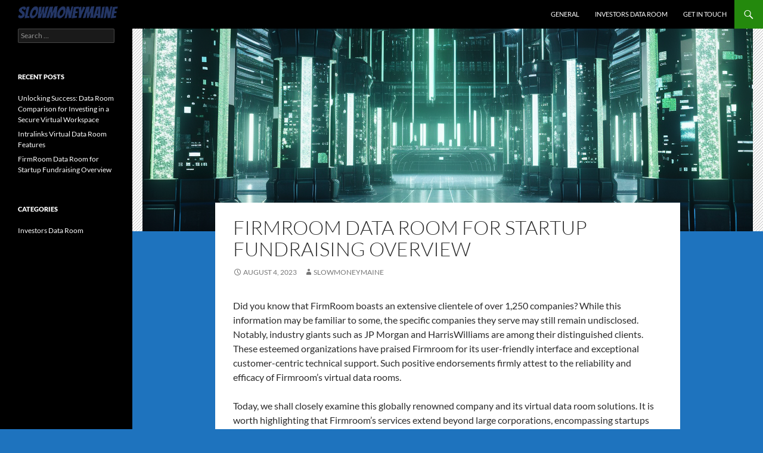

--- FILE ---
content_type: text/html; charset=UTF-8
request_url: https://slowmoneymaine.org/firmroom-data-room-for-startup-fundraising/
body_size: 10012
content:
<!DOCTYPE html>
<!--[if IE 7]>
<html class="ie ie7" lang="en-US">
<![endif]-->
<!--[if IE 8]>
<html class="ie ie8" lang="en-US">
<![endif]-->
<!--[if !(IE 7) & !(IE 8)]><!-->
<html lang="en-US">
<!--<![endif]-->
<head>
	<meta charset="UTF-8">
	<meta name="viewport" content="width=device-width">
	<link rel="profile" href="https://gmpg.org/xfn/11">
	<link rel="pingback" href="https://slowmoneymaine.org/xmlrpc.php">
	<!--[if lt IE 9]>
	<script src="https://slowmoneymaine.org/wp-content/themes/twentyfourteen/js/html5.js?ver=3.7.0"></script>
	<![endif]-->
	<style>
  .mce-accordion summary > * {
    display: inline; 
    margin-left: 8px !important; 
    cursor: pointer;
  }
  .mce-accordion{
    margin-bottom: 10px;
  }
  .mce-accordion + .mce-accordion{
    padding-top: 10px;
    border-top: solid 1px #ccc;
  }
  .mce-accordion[open] summary{
    margin-bottom: 10px;
    list-style: inside disclosure-open;
  }
  .mce-accordion summary {
    display: list-item;
    list-style: inside disclosure-closed;
    margin-bottom: 0;
  }
</style><title>FirmRoom Data Room for Startup Fundraising Overview &#8211; slowmoneymaine.org</title>
<meta name='robots' content='max-image-preview:large' />
<link rel="alternate" type="application/rss+xml" title="slowmoneymaine.org &raquo; Feed" href="https://slowmoneymaine.org/feed/" />
<link rel="alternate" type="application/rss+xml" title="slowmoneymaine.org &raquo; Comments Feed" href="https://slowmoneymaine.org/comments/feed/" />
<style id='wp-img-auto-sizes-contain-inline-css'>
img:is([sizes=auto i],[sizes^="auto," i]){contain-intrinsic-size:3000px 1500px}
/*# sourceURL=wp-img-auto-sizes-contain-inline-css */
</style>

<style id='wp-emoji-styles-inline-css'>

	img.wp-smiley, img.emoji {
		display: inline !important;
		border: none !important;
		box-shadow: none !important;
		height: 1em !important;
		width: 1em !important;
		margin: 0 0.07em !important;
		vertical-align: -0.1em !important;
		background: none !important;
		padding: 0 !important;
	}
/*# sourceURL=wp-emoji-styles-inline-css */
</style>
<link rel='stylesheet' id='wp-block-library-css' href='https://slowmoneymaine.org/wp-includes/css/dist/block-library/style.min.css?ver=6.9' media='all' />
<style id='wp-block-heading-inline-css'>
h1:where(.wp-block-heading).has-background,h2:where(.wp-block-heading).has-background,h3:where(.wp-block-heading).has-background,h4:where(.wp-block-heading).has-background,h5:where(.wp-block-heading).has-background,h6:where(.wp-block-heading).has-background{padding:1.25em 2.375em}h1.has-text-align-left[style*=writing-mode]:where([style*=vertical-lr]),h1.has-text-align-right[style*=writing-mode]:where([style*=vertical-rl]),h2.has-text-align-left[style*=writing-mode]:where([style*=vertical-lr]),h2.has-text-align-right[style*=writing-mode]:where([style*=vertical-rl]),h3.has-text-align-left[style*=writing-mode]:where([style*=vertical-lr]),h3.has-text-align-right[style*=writing-mode]:where([style*=vertical-rl]),h4.has-text-align-left[style*=writing-mode]:where([style*=vertical-lr]),h4.has-text-align-right[style*=writing-mode]:where([style*=vertical-rl]),h5.has-text-align-left[style*=writing-mode]:where([style*=vertical-lr]),h5.has-text-align-right[style*=writing-mode]:where([style*=vertical-rl]),h6.has-text-align-left[style*=writing-mode]:where([style*=vertical-lr]),h6.has-text-align-right[style*=writing-mode]:where([style*=vertical-rl]){rotate:180deg}
/*# sourceURL=https://slowmoneymaine.org/wp-includes/blocks/heading/style.min.css */
</style>
<style id='wp-block-list-inline-css'>
ol,ul{box-sizing:border-box}:root :where(.wp-block-list.has-background){padding:1.25em 2.375em}
/*# sourceURL=https://slowmoneymaine.org/wp-includes/blocks/list/style.min.css */
</style>
<style id='wp-block-media-text-inline-css'>
.wp-block-media-text{box-sizing:border-box;
  /*!rtl:begin:ignore*/direction:ltr;
  /*!rtl:end:ignore*/display:grid;grid-template-columns:50% 1fr;grid-template-rows:auto}.wp-block-media-text.has-media-on-the-right{grid-template-columns:1fr 50%}.wp-block-media-text.is-vertically-aligned-top>.wp-block-media-text__content,.wp-block-media-text.is-vertically-aligned-top>.wp-block-media-text__media{align-self:start}.wp-block-media-text.is-vertically-aligned-center>.wp-block-media-text__content,.wp-block-media-text.is-vertically-aligned-center>.wp-block-media-text__media,.wp-block-media-text>.wp-block-media-text__content,.wp-block-media-text>.wp-block-media-text__media{align-self:center}.wp-block-media-text.is-vertically-aligned-bottom>.wp-block-media-text__content,.wp-block-media-text.is-vertically-aligned-bottom>.wp-block-media-text__media{align-self:end}.wp-block-media-text>.wp-block-media-text__media{
  /*!rtl:begin:ignore*/grid-column:1;grid-row:1;
  /*!rtl:end:ignore*/margin:0}.wp-block-media-text>.wp-block-media-text__content{direction:ltr;
  /*!rtl:begin:ignore*/grid-column:2;grid-row:1;
  /*!rtl:end:ignore*/padding:0 8%;word-break:break-word}.wp-block-media-text.has-media-on-the-right>.wp-block-media-text__media{
  /*!rtl:begin:ignore*/grid-column:2;grid-row:1
  /*!rtl:end:ignore*/}.wp-block-media-text.has-media-on-the-right>.wp-block-media-text__content{
  /*!rtl:begin:ignore*/grid-column:1;grid-row:1
  /*!rtl:end:ignore*/}.wp-block-media-text__media a{display:block}.wp-block-media-text__media img,.wp-block-media-text__media video{height:auto;max-width:unset;vertical-align:middle;width:100%}.wp-block-media-text.is-image-fill>.wp-block-media-text__media{background-size:cover;height:100%;min-height:250px}.wp-block-media-text.is-image-fill>.wp-block-media-text__media>a{display:block;height:100%}.wp-block-media-text.is-image-fill>.wp-block-media-text__media img{height:1px;margin:-1px;overflow:hidden;padding:0;position:absolute;width:1px;clip:rect(0,0,0,0);border:0}.wp-block-media-text.is-image-fill-element>.wp-block-media-text__media{height:100%;min-height:250px}.wp-block-media-text.is-image-fill-element>.wp-block-media-text__media>a{display:block;height:100%}.wp-block-media-text.is-image-fill-element>.wp-block-media-text__media img{height:100%;object-fit:cover;width:100%}@media (max-width:600px){.wp-block-media-text.is-stacked-on-mobile{grid-template-columns:100%!important}.wp-block-media-text.is-stacked-on-mobile>.wp-block-media-text__media{grid-column:1;grid-row:1}.wp-block-media-text.is-stacked-on-mobile>.wp-block-media-text__content{grid-column:1;grid-row:2}}
/*# sourceURL=https://slowmoneymaine.org/wp-includes/blocks/media-text/style.min.css */
</style>
<style id='wp-block-paragraph-inline-css'>
.is-small-text{font-size:.875em}.is-regular-text{font-size:1em}.is-large-text{font-size:2.25em}.is-larger-text{font-size:3em}.has-drop-cap:not(:focus):first-letter{float:left;font-size:8.4em;font-style:normal;font-weight:100;line-height:.68;margin:.05em .1em 0 0;text-transform:uppercase}body.rtl .has-drop-cap:not(:focus):first-letter{float:none;margin-left:.1em}p.has-drop-cap.has-background{overflow:hidden}:root :where(p.has-background){padding:1.25em 2.375em}:where(p.has-text-color:not(.has-link-color)) a{color:inherit}p.has-text-align-left[style*="writing-mode:vertical-lr"],p.has-text-align-right[style*="writing-mode:vertical-rl"]{rotate:180deg}
/*# sourceURL=https://slowmoneymaine.org/wp-includes/blocks/paragraph/style.min.css */
</style>
<style id='global-styles-inline-css'>
:root{--wp--preset--aspect-ratio--square: 1;--wp--preset--aspect-ratio--4-3: 4/3;--wp--preset--aspect-ratio--3-4: 3/4;--wp--preset--aspect-ratio--3-2: 3/2;--wp--preset--aspect-ratio--2-3: 2/3;--wp--preset--aspect-ratio--16-9: 16/9;--wp--preset--aspect-ratio--9-16: 9/16;--wp--preset--color--black: #000;--wp--preset--color--cyan-bluish-gray: #abb8c3;--wp--preset--color--white: #fff;--wp--preset--color--pale-pink: #f78da7;--wp--preset--color--vivid-red: #cf2e2e;--wp--preset--color--luminous-vivid-orange: #ff6900;--wp--preset--color--luminous-vivid-amber: #fcb900;--wp--preset--color--light-green-cyan: #7bdcb5;--wp--preset--color--vivid-green-cyan: #00d084;--wp--preset--color--pale-cyan-blue: #8ed1fc;--wp--preset--color--vivid-cyan-blue: #0693e3;--wp--preset--color--vivid-purple: #9b51e0;--wp--preset--color--green: #24890d;--wp--preset--color--dark-gray: #2b2b2b;--wp--preset--color--medium-gray: #767676;--wp--preset--color--light-gray: #f5f5f5;--wp--preset--gradient--vivid-cyan-blue-to-vivid-purple: linear-gradient(135deg,rgb(6,147,227) 0%,rgb(155,81,224) 100%);--wp--preset--gradient--light-green-cyan-to-vivid-green-cyan: linear-gradient(135deg,rgb(122,220,180) 0%,rgb(0,208,130) 100%);--wp--preset--gradient--luminous-vivid-amber-to-luminous-vivid-orange: linear-gradient(135deg,rgb(252,185,0) 0%,rgb(255,105,0) 100%);--wp--preset--gradient--luminous-vivid-orange-to-vivid-red: linear-gradient(135deg,rgb(255,105,0) 0%,rgb(207,46,46) 100%);--wp--preset--gradient--very-light-gray-to-cyan-bluish-gray: linear-gradient(135deg,rgb(238,238,238) 0%,rgb(169,184,195) 100%);--wp--preset--gradient--cool-to-warm-spectrum: linear-gradient(135deg,rgb(74,234,220) 0%,rgb(151,120,209) 20%,rgb(207,42,186) 40%,rgb(238,44,130) 60%,rgb(251,105,98) 80%,rgb(254,248,76) 100%);--wp--preset--gradient--blush-light-purple: linear-gradient(135deg,rgb(255,206,236) 0%,rgb(152,150,240) 100%);--wp--preset--gradient--blush-bordeaux: linear-gradient(135deg,rgb(254,205,165) 0%,rgb(254,45,45) 50%,rgb(107,0,62) 100%);--wp--preset--gradient--luminous-dusk: linear-gradient(135deg,rgb(255,203,112) 0%,rgb(199,81,192) 50%,rgb(65,88,208) 100%);--wp--preset--gradient--pale-ocean: linear-gradient(135deg,rgb(255,245,203) 0%,rgb(182,227,212) 50%,rgb(51,167,181) 100%);--wp--preset--gradient--electric-grass: linear-gradient(135deg,rgb(202,248,128) 0%,rgb(113,206,126) 100%);--wp--preset--gradient--midnight: linear-gradient(135deg,rgb(2,3,129) 0%,rgb(40,116,252) 100%);--wp--preset--font-size--small: 13px;--wp--preset--font-size--medium: 20px;--wp--preset--font-size--large: 36px;--wp--preset--font-size--x-large: 42px;--wp--preset--spacing--20: 0.44rem;--wp--preset--spacing--30: 0.67rem;--wp--preset--spacing--40: 1rem;--wp--preset--spacing--50: 1.5rem;--wp--preset--spacing--60: 2.25rem;--wp--preset--spacing--70: 3.38rem;--wp--preset--spacing--80: 5.06rem;--wp--preset--shadow--natural: 6px 6px 9px rgba(0, 0, 0, 0.2);--wp--preset--shadow--deep: 12px 12px 50px rgba(0, 0, 0, 0.4);--wp--preset--shadow--sharp: 6px 6px 0px rgba(0, 0, 0, 0.2);--wp--preset--shadow--outlined: 6px 6px 0px -3px rgb(255, 255, 255), 6px 6px rgb(0, 0, 0);--wp--preset--shadow--crisp: 6px 6px 0px rgb(0, 0, 0);}:where(.is-layout-flex){gap: 0.5em;}:where(.is-layout-grid){gap: 0.5em;}body .is-layout-flex{display: flex;}.is-layout-flex{flex-wrap: wrap;align-items: center;}.is-layout-flex > :is(*, div){margin: 0;}body .is-layout-grid{display: grid;}.is-layout-grid > :is(*, div){margin: 0;}:where(.wp-block-columns.is-layout-flex){gap: 2em;}:where(.wp-block-columns.is-layout-grid){gap: 2em;}:where(.wp-block-post-template.is-layout-flex){gap: 1.25em;}:where(.wp-block-post-template.is-layout-grid){gap: 1.25em;}.has-black-color{color: var(--wp--preset--color--black) !important;}.has-cyan-bluish-gray-color{color: var(--wp--preset--color--cyan-bluish-gray) !important;}.has-white-color{color: var(--wp--preset--color--white) !important;}.has-pale-pink-color{color: var(--wp--preset--color--pale-pink) !important;}.has-vivid-red-color{color: var(--wp--preset--color--vivid-red) !important;}.has-luminous-vivid-orange-color{color: var(--wp--preset--color--luminous-vivid-orange) !important;}.has-luminous-vivid-amber-color{color: var(--wp--preset--color--luminous-vivid-amber) !important;}.has-light-green-cyan-color{color: var(--wp--preset--color--light-green-cyan) !important;}.has-vivid-green-cyan-color{color: var(--wp--preset--color--vivid-green-cyan) !important;}.has-pale-cyan-blue-color{color: var(--wp--preset--color--pale-cyan-blue) !important;}.has-vivid-cyan-blue-color{color: var(--wp--preset--color--vivid-cyan-blue) !important;}.has-vivid-purple-color{color: var(--wp--preset--color--vivid-purple) !important;}.has-black-background-color{background-color: var(--wp--preset--color--black) !important;}.has-cyan-bluish-gray-background-color{background-color: var(--wp--preset--color--cyan-bluish-gray) !important;}.has-white-background-color{background-color: var(--wp--preset--color--white) !important;}.has-pale-pink-background-color{background-color: var(--wp--preset--color--pale-pink) !important;}.has-vivid-red-background-color{background-color: var(--wp--preset--color--vivid-red) !important;}.has-luminous-vivid-orange-background-color{background-color: var(--wp--preset--color--luminous-vivid-orange) !important;}.has-luminous-vivid-amber-background-color{background-color: var(--wp--preset--color--luminous-vivid-amber) !important;}.has-light-green-cyan-background-color{background-color: var(--wp--preset--color--light-green-cyan) !important;}.has-vivid-green-cyan-background-color{background-color: var(--wp--preset--color--vivid-green-cyan) !important;}.has-pale-cyan-blue-background-color{background-color: var(--wp--preset--color--pale-cyan-blue) !important;}.has-vivid-cyan-blue-background-color{background-color: var(--wp--preset--color--vivid-cyan-blue) !important;}.has-vivid-purple-background-color{background-color: var(--wp--preset--color--vivid-purple) !important;}.has-black-border-color{border-color: var(--wp--preset--color--black) !important;}.has-cyan-bluish-gray-border-color{border-color: var(--wp--preset--color--cyan-bluish-gray) !important;}.has-white-border-color{border-color: var(--wp--preset--color--white) !important;}.has-pale-pink-border-color{border-color: var(--wp--preset--color--pale-pink) !important;}.has-vivid-red-border-color{border-color: var(--wp--preset--color--vivid-red) !important;}.has-luminous-vivid-orange-border-color{border-color: var(--wp--preset--color--luminous-vivid-orange) !important;}.has-luminous-vivid-amber-border-color{border-color: var(--wp--preset--color--luminous-vivid-amber) !important;}.has-light-green-cyan-border-color{border-color: var(--wp--preset--color--light-green-cyan) !important;}.has-vivid-green-cyan-border-color{border-color: var(--wp--preset--color--vivid-green-cyan) !important;}.has-pale-cyan-blue-border-color{border-color: var(--wp--preset--color--pale-cyan-blue) !important;}.has-vivid-cyan-blue-border-color{border-color: var(--wp--preset--color--vivid-cyan-blue) !important;}.has-vivid-purple-border-color{border-color: var(--wp--preset--color--vivid-purple) !important;}.has-vivid-cyan-blue-to-vivid-purple-gradient-background{background: var(--wp--preset--gradient--vivid-cyan-blue-to-vivid-purple) !important;}.has-light-green-cyan-to-vivid-green-cyan-gradient-background{background: var(--wp--preset--gradient--light-green-cyan-to-vivid-green-cyan) !important;}.has-luminous-vivid-amber-to-luminous-vivid-orange-gradient-background{background: var(--wp--preset--gradient--luminous-vivid-amber-to-luminous-vivid-orange) !important;}.has-luminous-vivid-orange-to-vivid-red-gradient-background{background: var(--wp--preset--gradient--luminous-vivid-orange-to-vivid-red) !important;}.has-very-light-gray-to-cyan-bluish-gray-gradient-background{background: var(--wp--preset--gradient--very-light-gray-to-cyan-bluish-gray) !important;}.has-cool-to-warm-spectrum-gradient-background{background: var(--wp--preset--gradient--cool-to-warm-spectrum) !important;}.has-blush-light-purple-gradient-background{background: var(--wp--preset--gradient--blush-light-purple) !important;}.has-blush-bordeaux-gradient-background{background: var(--wp--preset--gradient--blush-bordeaux) !important;}.has-luminous-dusk-gradient-background{background: var(--wp--preset--gradient--luminous-dusk) !important;}.has-pale-ocean-gradient-background{background: var(--wp--preset--gradient--pale-ocean) !important;}.has-electric-grass-gradient-background{background: var(--wp--preset--gradient--electric-grass) !important;}.has-midnight-gradient-background{background: var(--wp--preset--gradient--midnight) !important;}.has-small-font-size{font-size: var(--wp--preset--font-size--small) !important;}.has-medium-font-size{font-size: var(--wp--preset--font-size--medium) !important;}.has-large-font-size{font-size: var(--wp--preset--font-size--large) !important;}.has-x-large-font-size{font-size: var(--wp--preset--font-size--x-large) !important;}
/*# sourceURL=global-styles-inline-css */
</style>

<style id='classic-theme-styles-inline-css'>
/*! This file is auto-generated */
.wp-block-button__link{color:#fff;background-color:#32373c;border-radius:9999px;box-shadow:none;text-decoration:none;padding:calc(.667em + 2px) calc(1.333em + 2px);font-size:1.125em}.wp-block-file__button{background:#32373c;color:#fff;text-decoration:none}
/*# sourceURL=/wp-includes/css/classic-themes.min.css */
</style>
<link rel='stylesheet' id='contact-form-7-css' href='https://slowmoneymaine.org/wp-content/plugins/contact-form-7/includes/css/styles.css?ver=6.1.4' media='all' />
<link rel='stylesheet' id='parent-style-css' href='https://slowmoneymaine.org/wp-content/themes/twentyfourteen/style.css?ver=3.6' media='all' />
<link rel='stylesheet' id='twentyfourteen-lato-css' href='https://slowmoneymaine.org/wp-content/themes/twentyfourteen/fonts/font-lato.css?ver=20230328' media='all' />
<link rel='stylesheet' id='genericons-css' href='https://slowmoneymaine.org/wp-content/themes/twentyfourteen/genericons/genericons.css?ver=3.0.3' media='all' />
<link rel='stylesheet' id='twentyfourteen-style-css' href='https://slowmoneymaine.org/wp-content/themes/twentyfourteen-child/style.css?ver=20230328' media='all' />
<link rel='stylesheet' id='twentyfourteen-block-style-css' href='https://slowmoneymaine.org/wp-content/themes/twentyfourteen/css/blocks.css?ver=20230206' media='all' />
<script src="https://slowmoneymaine.org/wp-includes/js/jquery/jquery.min.js?ver=3.7.1" id="jquery-core-js"></script>
<script src="https://slowmoneymaine.org/wp-includes/js/jquery/jquery-migrate.min.js?ver=3.4.1" id="jquery-migrate-js"></script>
<link rel="canonical" href="https://slowmoneymaine.org/firmroom-data-room-for-startup-fundraising/" />
<style id="custom-background-css">
body.custom-background { background-color: #1e73be; }
</style>
	<link rel="icon" href="https://slowmoneymaine.org/wp-content/uploads/2023/07/favicon-150x150.png" sizes="32x32" />
<link rel="icon" href="https://slowmoneymaine.org/wp-content/uploads/2023/07/favicon-300x300.png" sizes="192x192" />
<link rel="apple-touch-icon" href="https://slowmoneymaine.org/wp-content/uploads/2023/07/favicon-300x300.png" />
<meta name="msapplication-TileImage" content="https://slowmoneymaine.org/wp-content/uploads/2023/07/favicon-300x300.png" />
</head>

<body class="wp-singular post-template-default single single-post postid-19 single-format-standard custom-background wp-custom-logo wp-embed-responsive wp-theme-twentyfourteen wp-child-theme-twentyfourteen-child masthead-fixed full-width singular">
<div id="page" class="hfeed site">
	
	<header id="masthead" class="site-header" role="banner">
		<div class="header-main">
            <a href="https://slowmoneymaine.org/" class="custom-logo-link" rel="home"><img width="501" height="63" src="https://slowmoneymaine.org/wp-content/uploads/2023/07/logo.png" class="custom-logo" alt="slowmoneymaine.org" decoding="async" srcset="https://slowmoneymaine.org/wp-content/uploads/2023/07/logo.png 501w, https://slowmoneymaine.org/wp-content/uploads/2023/07/logo-300x38.png 300w" sizes="(max-width: 501px) 100vw, 501px" /></a>			<div class="search-toggle">
				<a href="#search-container" class="screen-reader-text" aria-expanded="false" aria-controls="search-container">Search</a>
			</div>

			<nav id="primary-navigation" class="site-navigation primary-navigation" role="navigation">
				<button class="menu-toggle">Primary Menu</button>
				<a class="screen-reader-text skip-link" href="#content">Skip to content</a>
				<div class="menu-main-container"><ul id="primary-menu" class="nav-menu"><li id="menu-item-8" class="menu-item menu-item-type-custom menu-item-object-custom menu-item-8"><a href="/">General</a></li>
<li id="menu-item-9" class="menu-item menu-item-type-taxonomy menu-item-object-category current-post-ancestor current-menu-parent current-post-parent menu-item-9"><a href="https://slowmoneymaine.org/category/investors-data-room/">Investors Data Room</a></li>
<li id="menu-item-10" class="menu-item menu-item-type-post_type menu-item-object-page menu-item-10"><a href="https://slowmoneymaine.org/get-in-touch/">Get in touch</a></li>
</ul></div>			</nav>
		</div>

		<div id="search-container" class="search-box-wrapper hide">
			<div class="search-box">
				<form role="search" method="get" class="search-form" action="https://slowmoneymaine.org/">
				<label>
					<span class="screen-reader-text">Search for:</span>
					<input type="search" class="search-field" placeholder="Search &hellip;" value="" name="s" />
				</label>
				<input type="submit" class="search-submit" value="Search" />
			</form>			</div>
		</div>
	</header><!-- #masthead -->

	<div id="main" class="site-main">

	<div id="primary" class="content-area">
		<div id="content" class="site-content" role="main">
			
<article id="post-19" class="post-19 post type-post status-publish format-standard has-post-thumbnail hentry category-investors-data-room">
	
		<div class="post-thumbnail">
			<img width="1024" height="340" src="https://slowmoneymaine.org/wp-content/uploads/2023/08/FirmRoom-Data-Room-for-Startup-Fundraising.png" class="attachment-twentyfourteen-full-width size-twentyfourteen-full-width wp-post-image" alt="FirmRoom Data Room for Startup Fundraising" decoding="async" fetchpriority="high" srcset="https://slowmoneymaine.org/wp-content/uploads/2023/08/FirmRoom-Data-Room-for-Startup-Fundraising.png 1024w, https://slowmoneymaine.org/wp-content/uploads/2023/08/FirmRoom-Data-Room-for-Startup-Fundraising-300x100.png 300w, https://slowmoneymaine.org/wp-content/uploads/2023/08/FirmRoom-Data-Room-for-Startup-Fundraising-768x255.png 768w" sizes="(max-width: 1024px) 100vw, 1024px" />		</div>

		
	<header class="entry-header">
		<h1 class="entry-title">FirmRoom Data Room for Startup Fundraising Overview</h1>
		<div class="entry-meta">
			<span class="entry-date"><a href="https://slowmoneymaine.org/firmroom-data-room-for-startup-fundraising/" rel="bookmark"><time class="entry-date" datetime="2023-08-04T15:44:40+00:00">August 4, 2023</time></a></span> <span class="byline"><span class="author vcard"><a class="url fn n" href="https://slowmoneymaine.org/author/admin/" rel="author">SlowMoneyMaine</a></span></span>		</div><!-- .entry-meta -->
	</header><!-- .entry-header -->

		<div class="entry-content">
		
<p>Did you know that FirmRoom boasts an extensive clientele of over 1,250 companies? While this information may be familiar to some, the specific companies they serve may still remain undisclosed. Notably, industry giants such as JP Morgan and HarrisWilliams are among their distinguished clients. These esteemed organizations have praised Firmroom for its user-friendly interface and exceptional customer-centric technical support. Such positive endorsements firmly attest to the reliability and efficacy of Firmroom&#8217;s virtual data rooms.</p>



<p>Today, we shall closely examine this globally renowned company and its virtual data room solutions. It is worth highlighting that Firmroom&#8217;s services extend beyond large corporations, encompassing startups and smaller businesses as well.</p>



<div class="wp-block-media-text alignwide has-media-on-the-right is-stacked-on-mobile is-vertically-aligned-center" style="grid-template-columns:auto 26%"><div class="wp-block-media-text__content">
<p>Through a comprehensive analysis of Firmroom&#8217;s offerings and its ability to cater to a diverse clientele, we can glean invaluable insights into the significant role virtual data rooms play in streamlining business operations and safeguarding sensitive information. As we delve into the features, benefits, and client feedback, we will better appreciate why Firmroom stands as a trusted and sought-after provider in the virtual data room market.</p>
</div><figure class="wp-block-media-text__media"><img decoding="async" width="1024" height="863" src="https://slowmoneymaine.org/wp-content/uploads/2023/08/FirmRoom-VDR.png" alt="" class="wp-image-49 size-full" srcset="https://slowmoneymaine.org/wp-content/uploads/2023/08/FirmRoom-VDR.png 1024w, https://slowmoneymaine.org/wp-content/uploads/2023/08/FirmRoom-VDR-300x253.png 300w, https://slowmoneymaine.org/wp-content/uploads/2023/08/FirmRoom-VDR-768x647.png 768w" sizes="(max-width: 1024px) 100vw, 1024px" /></figure></div>



<h2 class="wp-block-heading">How FirmRoom VDR Can Help Your Fundraising Campaign</h2>



<p>FirmRoom for startup is ideal for entrepreneurs looking to start their business path and seek fundraising opportunities. With a fully customized virtual data room backed by a global reputation, investors will be more inclined to trust your company right from the outset, provided it is set up correctly. Paying attention to FirmRoom reviews can unveil crucial features that will greatly benefit a startup.</p>



<ul class="wp-block-list">
<li>Security stands as the utmost priority for this company, notwithstanding the myriad of other favorable features it offers. Without robust security measures, all other features would lose their relevance. At present, this virtual data room empowers you to perform a multitude of tasks while maintaining a completely secure environment.</li>



<li>Centralizing your company swiftly and accurately is attainable with this virtual data room, which holds particular significance for startups where centralization may not be immediately apparent. It allows you to implement a range of centralized measures and control access to highly sensitive information for specific employees.</li>



<li>Additionally, the capital project management software equips you with redundant tools for successful collaboration between potential investors and your employees, making it indispensable for startups. You can rely on this technology to create a comfortable and efficient environment for your fundraising endeavors.</li>
</ul>



<p>By taking these significant steps, as a budding entrepreneur, you can substantially strengthen your position in a competitive marketplace and avoid being undervalued or overlooked in the early stages of data room startup fundraising.</p>



<h2 class="wp-block-heading">FirmRoom Pros and Cons</h2>



<p>It is essential to thoroughly assess both the pros and cons, particularly by considering user reviews. Let&#8217;s delve deeper into them:</p>



<ul class="wp-block-list">
<li>Top-Notch Security: The Firm Room VDR boasts total security and has never been involved in any data leakage scandals. The company&#8217;s certifications and stringent measures make it almost impossible to hack this advanced system, ensuring that even internal employees cannot leak any information from the virtual data room.</li>



<li>Enhanced Document Management: Adopting data room for fundraising solutions will significantly improve your document management processes, especially if you are still using traditional technologies such as conventional office solutions.</li>



<li>Extensive Investor Database: You gain access to an extensive database featuring best practices in attracting sponsors, allowing you to effectively engage with potential investors, which is particularly crucial in the early stages of your business.</li>
</ul>



<p>Among the disadvantages are the following:</p>



<ul class="wp-block-list">
<li>Relatively High Cost: FirmRoom pricing comes at a relatively high compared to  FirmRoom <a href="https://slowmoneymaine.org/intralinks-virtual-data-room-features/">alternatives</a>, which may deter some potential buyers. However, this price is justified by the extensive range of functionalities and the focus on optimizing resources within your company. The virtual data room&#8217;s developers are open to negotiations and can offer unique conditions for startups.</li>



<li>Learning Curve: Properly utilizing the virtual data room will require you and your employees to undergo training to minimize the risk of human error, which could be detrimental to your productivity.</li>
</ul>



<p>Considering all factors, the disadvantages are relatively minor compared to the numerous benefits provided by this virtual data room. While some training may be required to minimize errors, the cost is justified by the money saved in the early stages and the ability to perform many tasks flawlessly.&nbsp; Monthly costs start at $600, which is reasonable for the value it brings to your startup.</p>



<h2 class="wp-block-heading">Summary</h2>



<p>It is one of the best data room software fundraising, a valuable asset for both aspiring and established investors, significantly enhancing the efficiency of each transaction and increasing the likelihood of collaborating with major investors across the market. It is currently unrivaled due to a number of factors, including the development of its own artificial intelligence and algorithms tailored to cater to any type of company.</p>



<p>Numerous entrepreneurs have praised this particular virtual data room for substantially improving their financial performance in a short span. Initially skeptical about purchasing the software, they eventually found all their doubts erased within a few months. It is evident that <a href="/">investor relations management software</a> is becoming an indispensable part of corporate life, helping to optimize the already limited resources available.</p>



<p>Upon exploring the extensive range of services offered by this software developer, users will find flexible options for using its services. If certain features are not required, they can be excluded to save costs while still benefiting from the essential functionalities.</p>
	</div><!-- .entry-content -->
	
	</article><!-- #post-19 -->
		<nav class="navigation post-navigation">
		<h1 class="screen-reader-text">
			Post navigation		</h1>
		<div class="nav-links">
			<a href="https://slowmoneymaine.org/intralinks-virtual-data-room-features/" rel="next"><span class="meta-nav">Next Post</span>Intralinks Virtual Data Room Features</a>			</div><!-- .nav-links -->
		</nav><!-- .navigation -->
				</div><!-- #content -->
	</div><!-- #primary -->

<div id="secondary">
	
	
		<div id="primary-sidebar" class="primary-sidebar widget-area" role="complementary">
		<aside id="search-1" class="widget widget_search"><form role="search" method="get" class="search-form" action="https://slowmoneymaine.org/">
				<label>
					<span class="screen-reader-text">Search for:</span>
					<input type="search" class="search-field" placeholder="Search &hellip;" value="" name="s" />
				</label>
				<input type="submit" class="search-submit" value="Search" />
			</form></aside>
		<aside id="recent-posts-1" class="widget widget_recent_entries">
		<h3 class="widget-title">Recent Posts</h3><nav aria-label="Recent Posts">
		<ul>
											<li>
					<a href="https://slowmoneymaine.org/unlocking-success-data-room-comparison-for-investing-in-a-secure-virtual-workspace/">Unlocking Success: Data Room Comparison for Investing in a Secure Virtual Workspace</a>
									</li>
											<li>
					<a href="https://slowmoneymaine.org/intralinks-virtual-data-room-features/">Intralinks Virtual Data Room Features</a>
									</li>
											<li>
					<a href="https://slowmoneymaine.org/firmroom-data-room-for-startup-fundraising/" aria-current="page">FirmRoom Data Room for Startup Fundraising Overview</a>
									</li>
					</ul>

		</nav></aside><aside id="categories-1" class="widget widget_categories"><h3 class="widget-title">Categories</h3><nav aria-label="Categories">
			<ul>
					<li class="cat-item cat-item-3"><a href="https://slowmoneymaine.org/category/investors-data-room/">Investors Data Room</a>
</li>
			</ul>

			</nav></aside>	</div><!-- #primary-sidebar -->
	</div><!-- #secondary -->

		</div><!-- #main -->

		<footer id="colophon" class="site-footer" role="contentinfo">

			
			<div class="site-info">
											</div><!-- .site-info -->
		</footer><!-- #colophon -->
	</div><!-- #page -->

	<script type="speculationrules">
{"prefetch":[{"source":"document","where":{"and":[{"href_matches":"/*"},{"not":{"href_matches":["/wp-*.php","/wp-admin/*","/wp-content/uploads/*","/wp-content/*","/wp-content/plugins/*","/wp-content/themes/twentyfourteen-child/*","/wp-content/themes/twentyfourteen/*","/*\\?(.+)"]}},{"not":{"selector_matches":"a[rel~=\"nofollow\"]"}},{"not":{"selector_matches":".no-prefetch, .no-prefetch a"}}]},"eagerness":"conservative"}]}
</script>
<script src="https://slowmoneymaine.org/wp-includes/js/dist/hooks.min.js?ver=dd5603f07f9220ed27f1" id="wp-hooks-js"></script>
<script src="https://slowmoneymaine.org/wp-includes/js/dist/i18n.min.js?ver=c26c3dc7bed366793375" id="wp-i18n-js"></script>
<script id="wp-i18n-js-after">
wp.i18n.setLocaleData( { 'text direction\u0004ltr': [ 'ltr' ] } );
//# sourceURL=wp-i18n-js-after
</script>
<script src="https://slowmoneymaine.org/wp-content/plugins/contact-form-7/includes/swv/js/index.js?ver=6.1.4" id="swv-js"></script>
<script id="contact-form-7-js-before">
var wpcf7 = {
    "api": {
        "root": "https:\/\/slowmoneymaine.org\/wp-json\/",
        "namespace": "contact-form-7\/v1"
    },
    "cached": 1
};
//# sourceURL=contact-form-7-js-before
</script>
<script src="https://slowmoneymaine.org/wp-content/plugins/contact-form-7/includes/js/index.js?ver=6.1.4" id="contact-form-7-js"></script>
<script src="https://slowmoneymaine.org/wp-content/themes/twentyfourteen/js/functions.js?ver=20210122" id="twentyfourteen-script-js"></script>
<script id="wp-emoji-settings" type="application/json">
{"baseUrl":"https://s.w.org/images/core/emoji/17.0.2/72x72/","ext":".png","svgUrl":"https://s.w.org/images/core/emoji/17.0.2/svg/","svgExt":".svg","source":{"concatemoji":"https://slowmoneymaine.org/wp-includes/js/wp-emoji-release.min.js?ver=6.9"}}
</script>
<script type="module">
/*! This file is auto-generated */
const a=JSON.parse(document.getElementById("wp-emoji-settings").textContent),o=(window._wpemojiSettings=a,"wpEmojiSettingsSupports"),s=["flag","emoji"];function i(e){try{var t={supportTests:e,timestamp:(new Date).valueOf()};sessionStorage.setItem(o,JSON.stringify(t))}catch(e){}}function c(e,t,n){e.clearRect(0,0,e.canvas.width,e.canvas.height),e.fillText(t,0,0);t=new Uint32Array(e.getImageData(0,0,e.canvas.width,e.canvas.height).data);e.clearRect(0,0,e.canvas.width,e.canvas.height),e.fillText(n,0,0);const a=new Uint32Array(e.getImageData(0,0,e.canvas.width,e.canvas.height).data);return t.every((e,t)=>e===a[t])}function p(e,t){e.clearRect(0,0,e.canvas.width,e.canvas.height),e.fillText(t,0,0);var n=e.getImageData(16,16,1,1);for(let e=0;e<n.data.length;e++)if(0!==n.data[e])return!1;return!0}function u(e,t,n,a){switch(t){case"flag":return n(e,"\ud83c\udff3\ufe0f\u200d\u26a7\ufe0f","\ud83c\udff3\ufe0f\u200b\u26a7\ufe0f")?!1:!n(e,"\ud83c\udde8\ud83c\uddf6","\ud83c\udde8\u200b\ud83c\uddf6")&&!n(e,"\ud83c\udff4\udb40\udc67\udb40\udc62\udb40\udc65\udb40\udc6e\udb40\udc67\udb40\udc7f","\ud83c\udff4\u200b\udb40\udc67\u200b\udb40\udc62\u200b\udb40\udc65\u200b\udb40\udc6e\u200b\udb40\udc67\u200b\udb40\udc7f");case"emoji":return!a(e,"\ud83e\u1fac8")}return!1}function f(e,t,n,a){let r;const o=(r="undefined"!=typeof WorkerGlobalScope&&self instanceof WorkerGlobalScope?new OffscreenCanvas(300,150):document.createElement("canvas")).getContext("2d",{willReadFrequently:!0}),s=(o.textBaseline="top",o.font="600 32px Arial",{});return e.forEach(e=>{s[e]=t(o,e,n,a)}),s}function r(e){var t=document.createElement("script");t.src=e,t.defer=!0,document.head.appendChild(t)}a.supports={everything:!0,everythingExceptFlag:!0},new Promise(t=>{let n=function(){try{var e=JSON.parse(sessionStorage.getItem(o));if("object"==typeof e&&"number"==typeof e.timestamp&&(new Date).valueOf()<e.timestamp+604800&&"object"==typeof e.supportTests)return e.supportTests}catch(e){}return null}();if(!n){if("undefined"!=typeof Worker&&"undefined"!=typeof OffscreenCanvas&&"undefined"!=typeof URL&&URL.createObjectURL&&"undefined"!=typeof Blob)try{var e="postMessage("+f.toString()+"("+[JSON.stringify(s),u.toString(),c.toString(),p.toString()].join(",")+"));",a=new Blob([e],{type:"text/javascript"});const r=new Worker(URL.createObjectURL(a),{name:"wpTestEmojiSupports"});return void(r.onmessage=e=>{i(n=e.data),r.terminate(),t(n)})}catch(e){}i(n=f(s,u,c,p))}t(n)}).then(e=>{for(const n in e)a.supports[n]=e[n],a.supports.everything=a.supports.everything&&a.supports[n],"flag"!==n&&(a.supports.everythingExceptFlag=a.supports.everythingExceptFlag&&a.supports[n]);var t;a.supports.everythingExceptFlag=a.supports.everythingExceptFlag&&!a.supports.flag,a.supports.everything||((t=a.source||{}).concatemoji?r(t.concatemoji):t.wpemoji&&t.twemoji&&(r(t.twemoji),r(t.wpemoji)))});
//# sourceURL=https://slowmoneymaine.org/wp-includes/js/wp-emoji-loader.min.js
</script>
</body>
</html>


<!-- Page supported by LiteSpeed Cache 7.7 on 2026-01-22 01:08:05 -->